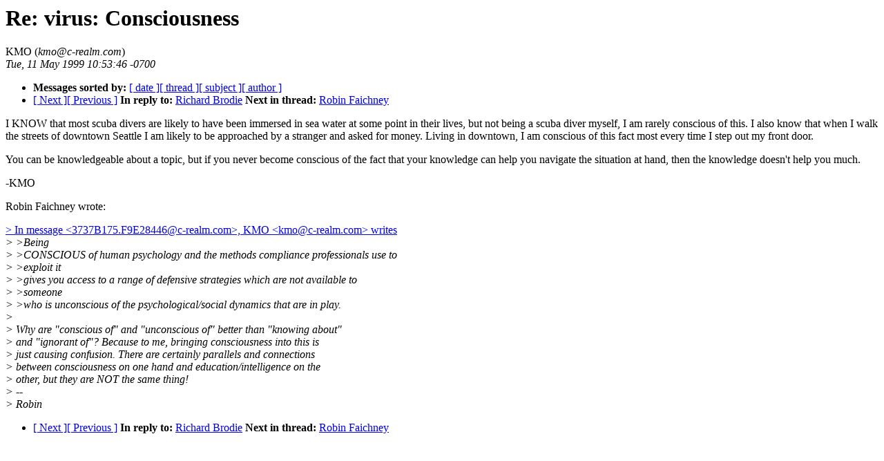

--- FILE ---
content_type: text/html
request_url: http://lucifer.com/virus/virus.2Q99/0840.html
body_size: 3076
content:
<!-- received="Tue May 11 11:52:30 1999 MDT" -->
<!-- sent="Tue, 11 May 1999 10:53:46 -0700" -->
<!-- name="KMO" -->
<!-- email="kmo@c-realm.com" -->
<!-- subject="Re: virus: Consciousness" -->
<!-- id="37386EAA.E99E6DC@c-realm.com" -->
<!-- inreplyto="3737B175.F9E28446@c-realm.com" -->
<!-- version=1.10, linesinbody=33 -->
<html><head><title>virus: Re: virus: Consciousness</title>
<meta name=author content="KMO">
<link rel=author rev=made href="mailto:kmo@c-realm.com" title ="KMO">
</head><body>
<h1>Re: virus: Consciousness</h1>
KMO (<i>kmo@c-realm.com</i>)<br>
<i>Tue, 11 May 1999 10:53:46 -0700</i>
<p>
<ul>
<li> <b>Messages sorted by:</b> <a href="date.html#840">[ date ]</a><a href="index.html#840">[ thread ]</a><a href="subject.html#840">[ subject ]</a><a href="author.html#840">[ author ]</a>
<!-- next="start" -->
<li><a href="0841.html">[ Next ]</a><a href="0839.html">[ Previous ]</a>
<b>In reply to:</b> <a href="0825.html">Richard Brodie</a>
<!-- nextthread="start" -->
<b>Next in thread:</b> <a href="0884.html">Robin Faichney</a>
</ul>
<!-- body="start" -->

<p>
<a name="0884qlink1">I KNOW that most scuba divers are likely to have been immersed in sea water at some
<a name="1109qlink1">point in their lives, but not being a scuba diver myself, I am rarely conscious of
</a>
this. I also know that when I walk the streets of downtown Seattle I am likely to be
approached by a stranger and asked for money. Living in downtown, I am conscious of
this fact most every time I step out my front door.
</a>

<p>
You can be knowledgeable about a topic, but if you never become conscious of the
fact that your knowledge can help you navigate the situation at hand, then the
knowledge doesn't help you much.

<p>
-KMO


<p>
Robin Faichney wrote:

<p>
<a href="0825.html#0840qlink1">&gt; In message &lt;3737B175.F9E28446@c-realm.com&gt;, KMO &lt;kmo@c-realm.com&gt; writes</a><br>
<i>&gt; &gt;Being</i><br>
<a name="1109qlink2"><i>&gt; &gt;CONSCIOUS of human psychology and the methods compliance professionals use to</i><br>
</a>
<i>&gt; &gt;exploit it</i><br>
<i>&gt; &gt;gives you access to  a range of defensive strategies which are not available to</i><br>
<i>&gt; &gt;someone</i><br>
<i>&gt; &gt;who is unconscious of the psychological/social dynamics that are in play.</i><br>
<i>&gt;</i><br>
<a name="1109qlink4"><i>&gt; Why are "conscious of" and "unconscious of" better than "knowing about"</i><br>
<i>&gt; and "ignorant of"?  Because to me, bringing consciousness into this is</i><br>
<i>&gt; just causing confusion.  There are certainly parallels and connections</i><br>
<i>&gt; between consciousness on one hand and education/intelligence on the</i><br>
<i>&gt; other, but they are NOT the same thing!</i><br>
<i>&gt; --</i><br>
<i>&gt; Robin</i><br>
</a>
<!-- body="end" -->
<p>
<ul>
<!-- next="start" -->
<li><a href="0841.html">[ Next ]</a><a href="0839.html">[ Previous ]</a>
<b>In reply to:</b> <a href="0825.html">Richard Brodie</a>
<!-- nextthread="start" -->
<b>Next in thread:</b> <a href="0884.html">Robin Faichney</a>
</ul>
</body></html>
